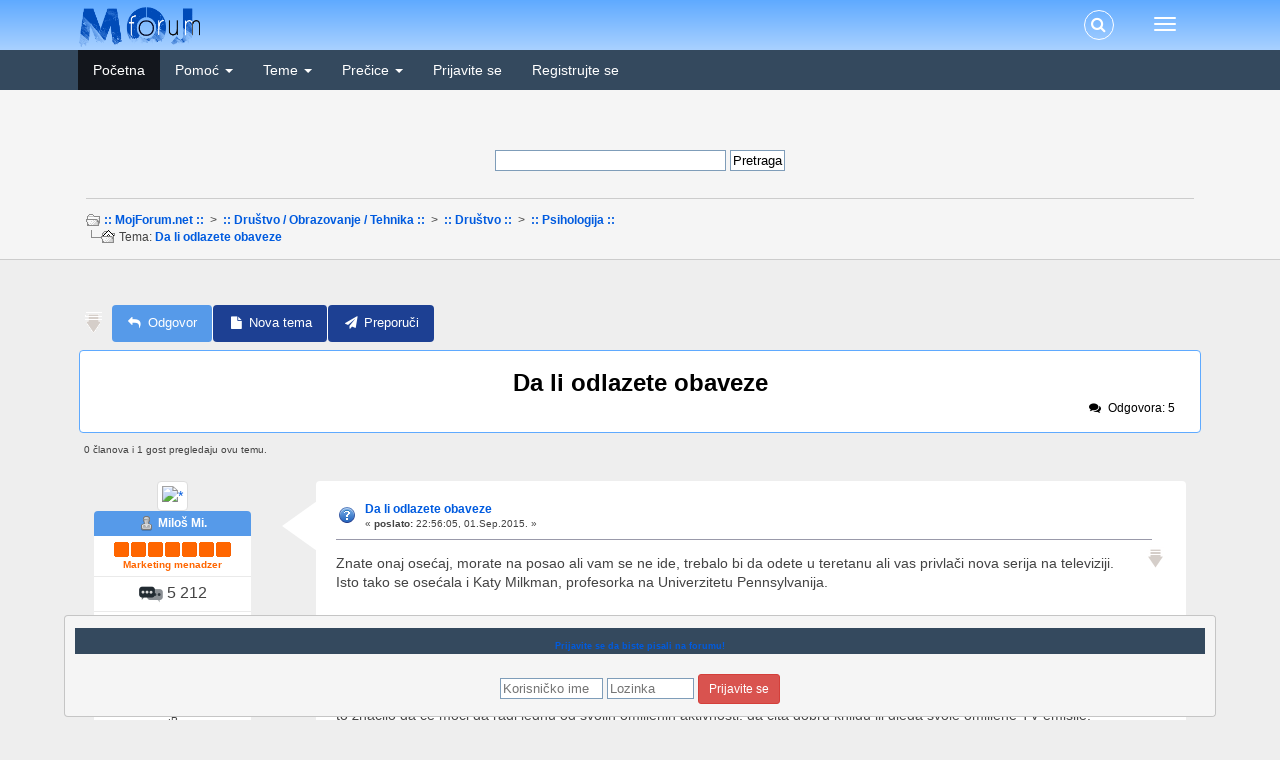

--- FILE ---
content_type: text/html; charset=UTF-8
request_url: https://mojforum.net/index.php?topic=16438.0
body_size: 15444
content:
<!DOCTYPE html>
<html lang="en" xmlns="http://www.w3.org/1999/xhtml">
<head>
	<link rel="stylesheet" type="text/css" href="https://mojforum.net/Themes/Hibryd2015/css/bootstrap.css" />
	<link rel="stylesheet" type="text/css" href="https://mojforum.net/Themes/Hibryd2015/css/font-awesome.css" />
	<link rel="stylesheet" type="text/css" href="https://mojforum.net/Themes/Hibryd2015/css/index.css" />
	<link rel="stylesheet" type="text/css" href="https://mojforum.net/Themes/default/css/webkit.css" />
	<script src="https://ajax.googleapis.com/ajax/libs/jquery/2.1.3/jquery.min.js"></script>
	<script src="https://mojforum.net/Themes/Hibryd2015/scripts/bootstrap.min.js"></script>
	<script>
	$(document).ready(function(){
		$("input[type=button]").attr("class", "btn btn-default btn-sm");
		$(".button_submit").attr("class", "btn btn-danger btn-sm");
		$("#advanced_search input[type='text'], #search_term_input input[type='text']").removeAttr("size"); 
		$(".table_grid").addClass("table table-striped");

		$("#profile_success").removeAttr("id").removeClass("windowbg").addClass("alert alert-success"); 
		$("#profile_error").removeAttr("id").removeClass("windowbg").addClass("alert alert-danger"); 
	});
	</script>	
	<script src="https://mojforum.net/Themes/default/scripts/script.js"></script>
	<script src="https://mojforum.net/Themes/Hibryd2015/scripts/theme.js"></script>
	<script><!-- // --><![CDATA[
		var smf_theme_url = "https://mojforum.net/Themes/Hibryd2015";
		var smf_default_theme_url = "https://mojforum.net/Themes/default";
		var smf_images_url = "https://mojforum.net/Themes/Hibryd2015/images";
		var smf_scripturl = "https://mojforum.net/index.php?PHPSESSID=8o8j8d6219600bgb4o2d776496&amp;";
		var smf_iso_case_folding = false;
		var smf_charset = "UTF-8";
		var ajax_notification_text = "Učitavam...";
		var ajax_notification_cancel_text = "Otkaži";
	// ]]></script>
	
	<style>
	@media (min-width: 768px) 
	{
		.container {
			width: 90%;
		}
	}
	</style>
	<meta name="viewport" content="width=device-width, initial-scale=1" />
	<meta http-equiv="Content-Type" content="text/html; charset=UTF-8" />
	<meta name="distribution" content="global" />
	<meta name="author" content="MojForum.net">
    <meta name="robots" content="index, follow">
	<meta name="description" content="Znate onaj osećaj, morate na posao ali vam se ne ide, trebalo bi da odete u teretanu ali vas privlači nova serija na televiziji. Isto tako se osećala i Katy Milkman, profesorka na Univerzitetu" />
	<meta name="keywords" content="Da,li,odlazete,obaveze,-,::,MojForum.net,::," />
	<meta name="google-site-verification" content="puab0p9Lx4CLYFIL_4Q6DLd7LKKa3gslGFKA0nlh06A" />
	<meta name="msvalidate.01" content="91C386231135774E73C344EB0CF24E54" />
	<meta name="alexaVerifyID" content="MP0r5T0WlC51AQPgDOaCtbICNUE"/> 
	<link rel="alternate" href="https://mojforum.net/index.php?PHPSESSID=8o8j8d6219600bgb4o2d776496&amp;" />
	<link rel="shortcut icon" href="https://mojforum.net/favicon.ico" />
	<title>Da li odlazete obaveze - :: MojForum.net ::</title>
	<link rel="canonical" href="https://mojforum.net/index.php?topic=16438.0" />
	<link rel="help" href="https://mojforum.net/index.php?PHPSESSID=8o8j8d6219600bgb4o2d776496&amp;action=help" />
	<link rel="search" href="https://mojforum.net/index.php?PHPSESSID=8o8j8d6219600bgb4o2d776496&amp;action=search" />
	<link rel="contents" href="https://mojforum.net/index.php?PHPSESSID=8o8j8d6219600bgb4o2d776496&amp;" />
	<link rel="alternate" type="application/rss+xml" title=":: MojForum.net :: - RSS" href="https://mojforum.net/index.php?PHPSESSID=8o8j8d6219600bgb4o2d776496&amp;type=rss;action=.xml" />
	<link rel="prev" href="https://mojforum.net/index.php?PHPSESSID=8o8j8d6219600bgb4o2d776496&amp;topic=16438.0;prev_next=prev" />
	<link rel="next" href="https://mojforum.net/index.php?PHPSESSID=8o8j8d6219600bgb4o2d776496&amp;topic=16438.0;prev_next=next" />
	<link rel="index" href="https://mojforum.net/index.php?PHPSESSID=8o8j8d6219600bgb4o2d776496&amp;board=35.0" />
	<script type="text/javascript" src="https://mojforum.net/Themes/default/scripts/saythanks.js?fin122"></script>
	<link rel="stylesheet" type="text/css" id="editor_css" href="https://mojforum.net/Themes/default/css/editor.css" />
		<script type="text/javascript"><!-- // --><![CDATA[
			var smf_smileys_url = 'https://mojforum.net/Smileys/perfect';
			var oEditorStrings= {
				wont_work: 'Vaš pregledač ne podržava bogato uređivanje teksta.',
				func_disabled: 'Vaš pregledač ne podržava ovu funkciju.',
				prompt_text_email: 'Unesite e-mail adresu.',
				prompt_text_ftp: 'Unesite FTP adresu.',
				prompt_text_url: 'Unesite URL na koji želite da linkujete.',
				prompt_text_img: 'Unesite lokaciju slike',
				prompt_text_desc: 'Unesite tekst koji zelite da bude prikazan.'
			}
		// ]]></script>
		<script type="text/javascript" src="https://mojforum.net/Themes/default/scripts/editor.js?fin20"></script>
	<meta property="og:url" content="https://mojforum.net/index.php?PHPSESSID=8o8j8d6219600bgb4o2d776496&amp;topic=16438" />
	<meta property="og:type"  content="article" />
	<meta property="og:title"  content="Da li odlazete obaveze" />
	<meta property="og:description"  content="Znate onaj osećaj, morate na posao ali vam se ne ide, trebalo bi da odete u teretanu ali vas privlači nova serija na televiziji. Isto tako se osećala i Katy Milkman, profesorka na Univerzitetu Pennsylvanija.“Ja se borim na kraju dugog dana kako bih došla u teretanu, iako znam da bih trebala da" />
	<meta property="og:image"  content="https://i.imgur.com/iUjtiJ5.png" />
	<link rel="canonical" href='https://mojforum.net/index.php?topic=16438.0' />
</head>
<body><div id="hovering_login_bar">

		<span class="clear upperframe"><span></span></span>
		<div class="roundframe"><div class="innerframe">
		<h6 class="catbg hovering_login_bar_header"><span class="left"></span><a href="https://mojforum.net/index.php?PHPSESSID=8o8j8d6219600bgb4o2d776496&amp;action=login">Prijavite se da biste pisali na forumu!</a></h6>
		<br />
					
				<form id="guest_form" action="https://mojforum.net/index.php?PHPSESSID=8o8j8d6219600bgb4o2d776496&amp;action=login2" method="post" accept-charset="UTF-8"  onsubmit="hashLoginPassword(this, '17aa69f229735ca7541200bcc653a35e');">
					<input type="text" name="user" size="11"  placeholder="Korisničko ime" autocomplete="off" class="input_text" />
					<input type="password" name="passwrd" size="9" placeholder="Lozinka" autocomplete="off" class="input_password" />
					<input type="hidden" name="cookielength" value="-1" />

					<input type="submit" value="Prijavite se" class="button_submit" /><br />
					<input type="hidden" name="hash_passwrd" value="" /><input type="hidden" name="fa0bd3401270" value="17aa69f229735ca7541200bcc653a35e" />
				</form>
	</div></div>
	<span class="lowerframe"><span></span></span>
	</div>
<div id="wrapper">
	<nav class="navbar navbar-default navbar-static-top">
		<div class="container">
			<div class="navbar-header">
				<button type="button" class="navbar-toggle collapsed" data-toggle="collapse" data-target="#bs-example-navbar-collapse-1">
					<span class="icon-bar"></span>
					<span class="icon-bar"></span>
					<span class="icon-bar"></span>
				</button>
				<h1><a class="navbar-brand" href="https://mojforum.net/index.php?PHPSESSID=8o8j8d6219600bgb4o2d776496&amp;"><img class="logo" src="https://mojforum.net/Themes/logo.png" alt=":: MojForum.net ::" title=":: MojForum.net ::" /></a>
				</h1></div>		
			<div class="collapse navbar-collapse">
				<button type="button" class="navbar-toggle collapsed collapsemenu" id="upshrink" style="display: none;">
					<span class="icon-bar"></span>
					<span class="icon-bar"></span>
					<span class="icon-bar"></span>
				</button>
				<ul class="nav-notification navbar-right">	
					<li class="search-list">
						<div class="search-input-wrapper">
							<div class="search-input">
								<form action="https://mojforum.net/index.php?PHPSESSID=8o8j8d6219600bgb4o2d776496&amp;action=search2" method="post" accept-charset="UTF-8">
									<input name="search" type="text" class="form-control input-sm inline-block">
									<a href="#" class="input-icon text-normal">
										<i class="fa fa-search"></i>
									</a>
											<input type="hidden" name="topic" value="16438" />
								</form>
							</div>
						</div>
					</li>
				</ul>
			</div>
		</div>
	</nav>
	<div id="menu">
		<div class="collapse navbar-collapse" id="bs-example-navbar-collapse-1">	
			<div class="container">
				<div class="row">
					<ul class="nav navbar-nav">
						<li id="button_home" class="active ">
							<a  href="https://mojforum.net/index.php?PHPSESSID=8o8j8d6219600bgb4o2d776496&amp;">
								Početna
							</a>
						</li>
						<li id="button_help" class="dropdown">
							<a class="dropdown-toggle" href="#">
								Pomoć <span class="caret"></span>
							</a>
							<ul class="dropdown-menu" role="menu">
								<li>
									<a href="https://mojforum.net/index.php?PHPSESSID=8o8j8d6219600bgb4o2d776496&amp;topic=9536.0">
										<span>Česta pitanja</span>
									</a>
								</li>
								<li>
									<a href="https://mojforum.net/index.php?PHPSESSID=8o8j8d6219600bgb4o2d776496&amp;action=tos">
										<span>Pravilnik</span>
									</a>
								</li>
								<li>
									<a href="https://mojforum.net/index.php?PHPSESSID=8o8j8d6219600bgb4o2d776496&amp;action=politika_privatnosti">
										<span>Privatnost</span>
									</a>
								</li>
								<li>
									<a href="https://mojforum.net/index.php?PHPSESSID=8o8j8d6219600bgb4o2d776496&amp;action=post;board=1.0">
										<span class="last">Postavi pitanje</span>
									</a>
								</li>
							</ul>
						</li>
						<li id="button_Sitemap_topics" class="dropdown">
							<a class="dropdown-toggle" href="#">
								Teme <span class="caret"></span>
							</a>
							<ul class="dropdown-menu" role="menu">
								<li>
									<a href="https://mojforum.net/index.php?PHPSESSID=8o8j8d6219600bgb4o2d776496&amp;action=sitemap;sa=topics">
										<span>Teme</span>
									</a>
								</li>
								<li>
									<a href="https://mojforum.net/index.php?PHPSESSID=8o8j8d6219600bgb4o2d776496&amp;action=poruke">
										<span>Najnovije poruke</span>
									</a>
								</li>
								<li>
									<a href="https://mojforum.net/index.php?PHPSESSID=8o8j8d6219600bgb4o2d776496&amp;action=post;board=1.0">
										<span class="last">Počni novu temu</span>
									</a>
								</li>
							</ul>
						</li>
						<li id="button_shortcut" class="dropdown">
							<a class="dropdown-toggle" href="#">
								Prečice <span class="caret"></span>
							</a>
							<ul class="dropdown-menu" role="menu">
								<li>
									<a href="https://mojforum.net/index.php?PHPSESSID=8o8j8d6219600bgb4o2d776496&amp;action=vesti">
										<span>Najnovije vesti</span>
									</a>
								</li>
								<li>
									<a href="https://mojforum.net/index.php?PHPSESSID=8o8j8d6219600bgb4o2d776496&amp;action=vreme_i_kursna_lista">
										<span>Vreme i kursna lista</span>
									</a>
								</li>
								<li>
									<a href="https://mojforum.net/index.php?PHPSESSID=8o8j8d6219600bgb4o2d776496&amp;action=rezultati">
										<span>Uživo rezultati</span>
									</a>
								</li>
								<li>
									<a href="https://mojforum.net/index.php?PHPSESSID=8o8j8d6219600bgb4o2d776496&amp;action=efemeride">
										<span class="last">Efemeride</span>
									</a>
								</li>
							</ul>
						</li>
						<li id="button_login" class="">
							<a  href="https://mojforum.net/index.php?PHPSESSID=8o8j8d6219600bgb4o2d776496&amp;action=login">
								Prijavite se
							</a>
						</li>
						<li id="button_register" class="">
							<a  href="https://mojforum.net/index.php?PHPSESSID=8o8j8d6219600bgb4o2d776496&amp;action=register">
								Registrujte se
							</a>
						</li>
					</ul>
				</div>
			</div>
		</div>
	</div>
		<script><!-- // --><![CDATA[
			var oMainHeaderToggle = new smc_Toggle({
				bToggleEnabled: true,
				bCurrentlyCollapsed: false,
				aSwappableContainers: [
					'menu', 'header'
				],
				aSwapImages: [
					{
						sId: 'upshrink',
						srcExpanded: '',
						srcCollapsed: '',
					}
				],
				oThemeOptions: {
					bUseThemeSettings: false,
					sOptionName: 'collapse_header',
					sSessionVar: 'fa0bd3401270',
					sSessionId: '17aa69f229735ca7541200bcc653a35e'
				},
				oCookieOptions: {
					bUseCookie: true,
					sCookieName: 'upshrink'
				}
			});
		// ]]></script>	
	<header id="header">
		<div class="container"><br/>
<div id="fb-root"></div>		
<script>(function(d, s, id) {
  var js, fjs = d.getElementsByTagName(s)[0];
  if (d.getElementById(id)) return;
  js = d.createElement(s); js.id = id;
  js.src = 'https://connect.facebook.net/en_US/sdk.js#xfbml=1&version=v2.12';
  fjs.parentNode.insertBefore(js, fjs);
}(document, 'script', 'facebook-jssdk'));</script>
<div class="fb-like" data-href="https://www.facebook.com/ZvanicnaStranica.MojForum.net" data-width="320" data-layout="button_count" data-action="like" data-size="large" data-show-faces="false" data-share="true"></div>
<br/><br/><div class="cse-branding-bottom" style="background-color:#F5F5F5;color:#000000;text-align:center;">
  <div class="cse-branding-form">
    <form action="https://www.google.com" id="cse-search-box" target="_blank">
      <div>
        <input type="hidden" name="cx" value="partner-pub-7457854714385955:xgym4px4bkd" />
        <input type="hidden" name="ie" value="ISO-8859-2" />
        <input type="text" name="q" size="27" />
        <input type="submit" name="sa" value="Pretraga" />
      </div>
    </form>
  </div>

</div><br />

	<div class="navigate_section">
	<ul><li><img src="https://mojforum.net/Themes/default/images/nav_inline_start.gif" alt="linktree" class="midimage" />&nbsp;<b><a href="https://mojforum.net/index.php?PHPSESSID=8o8j8d6219600bgb4o2d776496&amp;" class="two">:: MojForum.net ::</a></b> &nbsp;&gt;&nbsp; <b><a href="https://mojforum.net/index.php?PHPSESSID=8o8j8d6219600bgb4o2d776496&amp;#c14" class="two">:: Društvo / Obrazovanje / Tehnika ::</a></b> &nbsp;&gt;&nbsp; <b><a href="https://mojforum.net/index.php?PHPSESSID=8o8j8d6219600bgb4o2d776496&amp;board=108.0" class="two">:: Društvo ::</a></b> &nbsp;&gt;&nbsp; <b><a href="https://mojforum.net/index.php?PHPSESSID=8o8j8d6219600bgb4o2d776496&amp;board=35.0" class="two">:: Psihologija ::</a></b><br /><img src="https://mojforum.net/Themes/default/images/nav_inline_end.gif" alt="linktree" class="midimage" border="0" />&nbsp;Tema: <b><a href="https://mojforum.net/index.php?PHPSESSID=8o8j8d6219600bgb4o2d776496&amp;topic=16438.0" class="two">Da li odlazete obaveze</a></b>
	</li></ul>
	</div>
		</div>
	</header>
	<div class="container"><div id="content_section">
		<div id="main_content_section"><div style="text-align:center"><script async src="//pagead2.googlesyndication.com/pagead/js/adsbygoogle.js"></script>
<!-- 728x15, poruke - направљена 2.6.09. -->
<ins class="adsbygoogle ad728"
     data-ad-client="ca-pub-7457854714385955"
     data-ad-slot="4075742314"></ins>
<script>
(adsbygoogle = window.adsbygoogle || []).push({});
</script><script async src="//pagead2.googlesyndication.com/pagead/js/adsbygoogle.js"></script><!-- Ad li8nks poruke 200x90, направљена 2.6.09. -->
<ins class="adsbygoogle ad200"
     data-ad-client="ca-pub-7457854714385955"
     data-ad-slot="3550108308"></ins>
<script>
(adsbygoogle = window.adsbygoogle || []).push({});
</script></div>
			<a id="top"></a>
			<a id="msg160611"></a>
			<div class="pagesection">
			<div class="pagelinks floatleft"><a href="#lastPost"><img src="https://mojforum.net/Themes/Hibryd2015/images/last_post.gif" title="Idi na dno strane"></a>&nbsp;&nbsp;</div>
				<div class="nextlinks"></div>
		<div class="buttonlist floatleft">
			<ul class="nav nav-pills">
				<li><a class="button_strip_reply active" href="https://mojforum.net/index.php?PHPSESSID=8o8j8d6219600bgb4o2d776496&amp;action=post;topic=16438.0;last_msg=161455"><i class="fa fa-reply fa-fw"></i><span>Odgovor</span></a></li>
				<li><a class="button_strip_new_topic" href="https://mojforum.net/index.php?PHPSESSID=8o8j8d6219600bgb4o2d776496&amp;action=post;board=35.0"><i class="fa fa-new_topic fa-fw"></i><span>Nova tema</span></a></li>
				<li><a class="button_strip_send" href="https://mojforum.net/index.php?PHPSESSID=8o8j8d6219600bgb4o2d776496&amp;action=emailuser;sa=sendtopic;topic=16438.0"><i class="fa fa-send fa-fw"></i><span class="last">Preporuči</span></a></li>
			</ul>
		</div>
				
			</div>
			<div id="forumposts">
				<div class="display-info alert alert-redsy">
					<h1><center>
						Da li odlazete obaveze
					</center></h1>
					<ul class="reset"> 
						<li class="h4"><i class="fa fa-comments fa-fw"></i>Odgovora: 5 </li>
					</ul>
				</div><!-- Smart Pagination -->   
				<p id="whoisviewing" class="smalltext">0 članova i 1 gost pregledaju ovu temu.
				</p>
				<form action="https://mojforum.net/index.php?PHPSESSID=8o8j8d6219600bgb4o2d776496&amp;action=quickmod2;topic=16438.0" method="post" accept-charset="UTF-8" name="quickModForm" id="quickModForm" style="margin: 0;" onsubmit="return oQuickModify.bInEditMode ? oQuickModify.modifySave('17aa69f229735ca7541200bcc653a35e', 'fa0bd3401270') : false">
				<div class="body_message">
					<div class="post_wrapper">
						<div class="poster col-md-2">
							<a href="https://mojforum.net/index.php?PHPSESSID=8o8j8d6219600bgb4o2d776496&amp;action=profile;u=8730">
								<img src="https://mojforum.net/index.php?PHPSESSID=8o8j8d6219600bgb4o2d776496&amp;action=dlattach;attach=4466;type=avatar" class="img-thumbnail img-thumbnail" alt="*" />
							</a>
							<h4>
								<img src="https://mojforum.net/Themes/Hibryd2015/images/useroff.gif" alt="Van mreže" />
								<a href="https://mojforum.net/index.php?PHPSESSID=8o8j8d6219600bgb4o2d776496&amp;action=profile;u=8730" title="Pogledaj profil Miloš Mi.">Miloš Mi.</a>
							</h4>
							<ul class="reset smalltext" id="msg_160611_extra_info">
								<li class="stars"><img src="https://mojforum.net/Themes/Hibryd2015/images/mm.gif" alt="*" /><img src="https://mojforum.net/Themes/Hibryd2015/images/mm.gif" alt="*" /><img src="https://mojforum.net/Themes/Hibryd2015/images/mm.gif" alt="*" /><img src="https://mojforum.net/Themes/Hibryd2015/images/mm.gif" alt="*" /><img src="https://mojforum.net/Themes/Hibryd2015/images/mm.gif" alt="*" /><img src="https://mojforum.net/Themes/Hibryd2015/images/mm.gif" alt="*" /><img src="https://mojforum.net/Themes/Hibryd2015/images/mm.gif" alt="*" /><br />
								<span style="color:#FF6600;"><b>Marketing menadzer</b></span></li>
								<li class="postcount"><img src="https://mojforum.net/Themes/Hibryd2015/images/postcount.png" /> 5 212</li>
								<li class="thankscount"><b>Zahvaljeno</b>: 41 puta</li>
								<li class="karma"><img src="https://mojforum.net/Themes/Hibryd2015/images/karma.png" />  193</li>
								<li class="gender">Pol: <img class="gender" src="https://mojforum.net/Themes/Hibryd2015/images/Male.gif" alt="Muško" /></li>
								<li class="blurb">Nije bitna masa nego izdržljivost :P</li>
								<li class="im_icons">
								<ul>	
										<li><a href="https://www.facebook.com/zvanicnastranica.mojforum.net"><img src="https://mojforum.net/Themes/Hibryd2015/images/facebook.gif" alt="Facebook" /></a></li>
										<li><a href="http://www.twitter.com/mojforum_net"><img src="https://mojforum.net/Themes/Hibryd2015/images/twitter.png" alt="Twitter" /></a></li>
										<li><a href="https://plus.google.com/102018716244221216606"><img src="https://mojforum.net/Themes/Hibryd2015/images/google+.png" alt="Google+" /></a></li>
									<ul>
								</li>
								<li class="profile">
									<ul class="im_icons">
									</ul>
								<ul>
							</ul>
						</div>
						<div class="col-md-10">
							<div class="body_content"> 
								<span class="arrow-left"></span>
								<div class="postarea">
										</ul>
										<div class="keyinfo">
											<div class="messageicon">
												<img src="https://mojforum.net/Themes/Hibryd2015/images/post/question.gif" alt="" />
											</div>
											<h5 id="subject_160611">
												<a href="https://mojforum.net/index.php?PHPSESSID=8o8j8d6219600bgb4o2d776496&amp;topic=16438.msg160611#msg160611" rel="nofollow">Da li odlazete obaveze</a>
											</h5>
											<div class="smalltext">&#171; <strong> poslato:</strong> 22:56:05,  01.Sep.2015.   &#187;</div>
											<div id="msg_160611_quick_mod"></div>
										</div>
									<div class="post"><div class="pagelinks floatright"><a href="#lastPost"><img src="https://mojforum.net/Themes/Hibryd2015/images/last_post.gif" title="Idi na dno strane"></a></div>
										<div class="inner" id="msg_160611">Znate onaj osećaj, morate na posao ali vam se ne ide, trebalo bi da odete u teretanu ali vas privlači nova serija na televiziji. Isto tako se osećala i Katy Milkman, profesorka na Univerzitetu Pennsylvanija.<br /><br />“Ja se borim na kraju dugog dana kako bih došla u teretanu, iako znam da bih trebala da idem. I na kraju dugog dana, borim se takođe sa željom da gledam moje omiljene TV serije, umesto da obavim posao. I tako sam zapravo shvatila da se ta dva iskušenja, te dve borbe s kojima se suočavam, mogu kombinovati kako bih rešila oba problema”, kaže Katy Milkman.<br /><br />Njena strategija pokazala se efikasnom. Ne samo da je češće počela da ide u teretanu, već se radovala što ide da vežba jer je to značilo da će moći da radi jednu od svojih omiljenih aktivnosti, da čita dobru knjigu ili gleda svoje omiljene TV emisije.<br /><br />Ovu svoju ideju spajanja zadovoljstva i potrebe profesorka je nazvala “objedinjavanje iskušenja”. Radi se o tome da bi trebalo da povežete ponašanja koja predstavljaju iskušenje s ponašanjem za koje smatrate da je ispravno i da će vam dugoročno koristiti, ali takvo ponašanje često zanemarujete.<br /><br />Evo i jednostavne vežbe koju možete koristiti za sopstvenu strategiju objedinjavanja iskušenja.<br /><br />Najpre napravite popis s dva reda:<br /><br />1. U prvoj koloni napišite svoja zadovoljstva kojih se teško odričete ​​i iskušenja koja su pred vama.<br /><br />2. U drugoj koloni napišite zadatke i kako bi se trebali ponašati, ali to često odlažete.<br /><br />Napišite što više načina ponašanja. Zatim, pregledajte popis i proverite možete li povezati jednu od vaših instant “želja” koje vas dovode do uživanja s ponašanjem<br />za koje smatrate da je ispravno i dugoročno dobro za vas.<br /><br />Evo nekoliko uobičajenih primjera:<br /><br />Audio knjige ili svoje omiljene emisije možete slušati dok vežbate.<br /><br />Gledate svoje omiljene emisije samo kada peglate ili obavljate druge kućne<br />poslove.<br /><br />Jedite u omiljenom restoranu prilikom vođenja mesečnog sastanka s kolegama.<br /><br />Objedinjavanje iskušenja nudi jednostavan način kako da ostvarite neke zadatke koji su uvek važni, ali ih ne smatramo hitnim. Dugoročno ako budete izvršavali zadatke koji su važni, ali ne i urgentni kao što je redovna fizička aktivnost, lakše ćete steći navike koje će za vas dugoročno biti dobre, a nećete se morati odreći navika koje vas bacaju u iskušenje<br /><br /><a href="http://www.dominomagazin.com/article/31959" class="bbc_link" target="_blank">http://www.dominomagazin.com/article/31959</a></div>
									</div>
								</div>
								<div class="moderatorbar">
									<div class="smalltext modified" id="modified_160611">
									</div>
									<div class="smalltext reportlinks">
									</div>
							<br />
							<div style="margin-left:auto;margin-right:auto;text-align:center;padding-left:12px">
								<iframe src="https://www.facebook.com/plugins/like.php?href=https://mojforum.net/index.php?topic=16438&amp;send=false&amp;layout=button_count&amp;width=100&amp;show_faces=false&amp;action=like&amp;colorscheme=light&amp;font&amp;height=20" scrolling="no" frameborder="0" style="border:none; overflow:hidden; width:100px; height:20px;" allowTransparency="true"></iframe>
								<a href="https://twitter.com/share" class="twitter-share-button" data-url="https://mojforum.net/index.php?PHPSESSID=8o8j8d6219600bgb4o2d776496&amp;topic=16438" data-counturl="https://mojforum.net/index.php?PHPSESSID=8o8j8d6219600bgb4o2d776496&amp;topic=16438"></a><script type="text/javascript">!function(d,s,id){var js,fjs=d.getElementsByTagName(s)[0];if(!d.getElementById(id)){js=d.createElement(s);js.id=id;js.src="https://platform.twitter.com/widgets.js";fjs.parentNode.insertBefore(js,fjs);}}(document,"script","twitter-wjs");</script>
								<div class="g-plusone" data-size="medium"></div><script type="text/javascript">(function() {var po = document.createElement("script"); po.type = "text/javascript"; po.async = true;po.src = "https://apis.google.com/js/plusone.js";var s = document.getElementsByTagName("script")[0]; s.parentNode.insertBefore(po, s);})();</script>
							</div>
							<br />
									<div class="signature" id="msg_160611_signature">Strah me čini jačim i boljim.</div><span id="thank_you_placeholder_160611" class="thank_you_hidden">&nbsp;</span>
								</div>
							</div>
						</div>
					</div>
				</div>
				<hr  />
				<div class="windowbg">
					<span class="topslice"><span></span></span>
	
					<div align="center"><div style="padding-top:0px;text-align:center;background-color:#EEEEEE"><script async src="//pagead2.googlesyndication.com/pagead/js/adsbygoogle.js"></script>
<!-- nova responsive -->
<ins class="adsbygoogle"
     style="display:block"
     data-ad-client="ca-pub-7457854714385955"
     data-ad-slot="2244661451"
     data-ad-format="auto"></ins>
<script>
(adsbygoogle = window.adsbygoogle || []).push({});
</script></div></div>
	
					<span class="botslice"><span></span></span>
				</div>
				<hr class="post_separator" />
			
				<a id="msg160618"></a>
				<div class="body_message">
					<div class="post_wrapper">
						<div class="poster col-md-2">
							<a href="https://mojforum.net/index.php?PHPSESSID=8o8j8d6219600bgb4o2d776496&amp;action=profile;u=10941">
								<img src="https://mojforum.net/index.php?PHPSESSID=8o8j8d6219600bgb4o2d776496&amp;action=dlattach;attach=4490;type=avatar" class="img-thumbnail img-thumbnail" alt="*" />
							</a>
							<h4>
								<img src="https://mojforum.net/Themes/Hibryd2015/images/useroff.gif" alt="Van mreže" />
								<a href="https://mojforum.net/index.php?PHPSESSID=8o8j8d6219600bgb4o2d776496&amp;action=profile;u=10941" title="Pogledaj profil toto moto">toto moto</a>
							</h4>
							<ul class="reset smalltext" id="msg_160618_extra_info">
								<li class="stars"><img src="https://mojforum.net/Themes/Hibryd2015/images/star.gif" alt="*" /><br />
								</li>
								<li class="postcount"><img src="https://mojforum.net/Themes/Hibryd2015/images/postcount.png" /> 82</li>
								<li class="karma"><img src="https://mojforum.net/Themes/Hibryd2015/images/karma.png" />  2</li>
								<li class="gender">Pol: <img class="gender" src="https://mojforum.net/Themes/Hibryd2015/images/Male.gif" alt="Muško" /></li>
								<li class="profile">
									<ul class="im_icons">
									</ul>
								<ul>
							</ul>
						</div>
						<div class="col-md-10">
							<div class="body_content"> 
								<span class="arrow-left"></span>
								<div class="postarea">
										</ul>
										<div class="keyinfo">
											<div class="messageicon">
												<img src="https://mojforum.net/Themes/Hibryd2015/images/post/xx.gif" alt="" />
											</div>
											<h5 id="subject_160618">
												<a href="https://mojforum.net/index.php?PHPSESSID=8o8j8d6219600bgb4o2d776496&amp;topic=16438.msg160618#msg160618" rel="nofollow">Odg: Da li odlazete obaveze</a>
											</h5>
											<div class="smalltext">&#171; <strong>Odgovor #1 poslato:</strong> 19:46:35,  04.Sep.2015.   &#187;</div>
											<div id="msg_160618_quick_mod"></div>
										</div>
									<div class="post"><div class="pagelinks floatright"><a href="#lastPost"><img src="https://mojforum.net/Themes/Hibryd2015/images/last_post.gif" title="Idi na dno strane"></a></div>
										<div class="inner" id="msg_160618">Desi se</div>
									</div>
								</div>
								<div class="moderatorbar">
									<div class="smalltext modified" id="modified_160618">
									</div>
									<div class="smalltext reportlinks">
									</div><span id="thank_you_placeholder_160618" class="thank_you_hidden">&nbsp;</span>
								</div>
							</div>
						</div>
					</div>
				</div>
				<hr  />
				<a id="msg161424"></a>
				<div class="body_message">
					<div class="post_wrapper">
						<div class="poster col-md-2">
							<a href="https://mojforum.net/index.php?PHPSESSID=8o8j8d6219600bgb4o2d776496&amp;action=profile;u=11110">
								<img src="https://mojforum.net/index.php?PHPSESSID=8o8j8d6219600bgb4o2d776496&amp;action=dlattach;attach=4465;type=avatar" class="img-thumbnail img-thumbnail" alt="*" />
							</a>
							<h4>
								<img src="https://mojforum.net/Themes/Hibryd2015/images/useroff.gif" alt="Van mreže" />
								<a href="https://mojforum.net/index.php?PHPSESSID=8o8j8d6219600bgb4o2d776496&amp;action=profile;u=11110" title="Pogledaj profil Presrećna">Presrećna</a>
							</h4>
							<ul class="reset smalltext" id="msg_161424_extra_info">
								<li class="stars"><img src="https://mojforum.net/Themes/Hibryd2015/images/star.gif" alt="*" /><img src="https://mojforum.net/Themes/Hibryd2015/images/star.gif" alt="*" /><br />
								</li>
								<li class="postcount"><img src="https://mojforum.net/Themes/Hibryd2015/images/postcount.png" /> 100</li>
								<li class="karma"><img src="https://mojforum.net/Themes/Hibryd2015/images/karma.png" />  3</li>
								<li class="gender">Pol: <img class="gender" src="https://mojforum.net/Themes/Hibryd2015/images/Female.gif" alt="Žensko" /></li>
								<li class="profile">
									<ul class="im_icons">
									</ul>
								<ul>
							</ul>
						</div>
						<div class="col-md-10">
							<div class="body_content"> 
								<span class="arrow-left"></span>
								<div class="postarea">
										</ul>
										<div class="keyinfo">
											<div class="messageicon">
												<img src="https://mojforum.net/Themes/Hibryd2015/images/post/xx.gif" alt="" />
											</div>
											<h5 id="subject_161424">
												<a href="https://mojforum.net/index.php?PHPSESSID=8o8j8d6219600bgb4o2d776496&amp;topic=16438.msg161424#msg161424" rel="nofollow">Odg: Da li odlazete obaveze</a>
											</h5>
											<div class="smalltext">&#171; <strong>Odgovor #2 poslato:</strong> 13:47:15,  06.Dec.2015.   &#187;</div>
											<div id="msg_161424_quick_mod"></div>
										</div>
									<div class="post"><div class="pagelinks floatright"><a href="#lastPost"><img src="https://mojforum.net/Themes/Hibryd2015/images/last_post.gif" title="Idi na dno strane"></a></div>
										<div class="inner" id="msg_161424">Nekad zaista znam da odlazem obaveze a nekad ne. Recimo odlazak kod lekara znam da odlazem i po nekoliko meseci.</div>
									</div>
								</div>
								<div class="moderatorbar">
									<div class="smalltext modified" id="modified_161424">
									</div>
									<div class="smalltext reportlinks">
									</div><span id="thank_you_placeholder_161424" class="thank_you_hidden">&nbsp;</span>
								</div>
							</div>
						</div>
					</div>
				</div>
				<hr  />
				<a id="msg161432"></a>
				<div class="body_message">
					<div class="post_wrapper">
						<div class="poster col-md-2">
							<a href="https://mojforum.net/index.php?PHPSESSID=8o8j8d6219600bgb4o2d776496&amp;action=profile;u=8730">
								<img src="https://mojforum.net/index.php?PHPSESSID=8o8j8d6219600bgb4o2d776496&amp;action=dlattach;attach=4466;type=avatar" class="img-thumbnail img-thumbnail" alt="*" />
							</a>
							<h4>
								<img src="https://mojforum.net/Themes/Hibryd2015/images/useroff.gif" alt="Van mreže" />
								<a href="https://mojforum.net/index.php?PHPSESSID=8o8j8d6219600bgb4o2d776496&amp;action=profile;u=8730" title="Pogledaj profil Miloš Mi.">Miloš Mi.</a>
							</h4>
							<ul class="reset smalltext" id="msg_161432_extra_info">
								<li class="stars"><img src="https://mojforum.net/Themes/Hibryd2015/images/mm.gif" alt="*" /><img src="https://mojforum.net/Themes/Hibryd2015/images/mm.gif" alt="*" /><img src="https://mojforum.net/Themes/Hibryd2015/images/mm.gif" alt="*" /><img src="https://mojforum.net/Themes/Hibryd2015/images/mm.gif" alt="*" /><img src="https://mojforum.net/Themes/Hibryd2015/images/mm.gif" alt="*" /><img src="https://mojforum.net/Themes/Hibryd2015/images/mm.gif" alt="*" /><img src="https://mojforum.net/Themes/Hibryd2015/images/mm.gif" alt="*" /><br />
								<span style="color:#FF6600;"><b>Marketing menadzer</b></span></li>
								<li class="postcount"><img src="https://mojforum.net/Themes/Hibryd2015/images/postcount.png" /> 5 212</li>
								<li class="thankscount"><b>Zahvaljeno</b>: 41 puta</li>
								<li class="karma"><img src="https://mojforum.net/Themes/Hibryd2015/images/karma.png" />  193</li>
								<li class="gender">Pol: <img class="gender" src="https://mojforum.net/Themes/Hibryd2015/images/Male.gif" alt="Muško" /></li>
								<li class="blurb">Nije bitna masa nego izdržljivost :P</li>
								<li class="im_icons">
								<ul>	
										<li><a href="https://www.facebook.com/zvanicnastranica.mojforum.net"><img src="https://mojforum.net/Themes/Hibryd2015/images/facebook.gif" alt="Facebook" /></a></li>
										<li><a href="http://www.twitter.com/mojforum_net"><img src="https://mojforum.net/Themes/Hibryd2015/images/twitter.png" alt="Twitter" /></a></li>
										<li><a href="https://plus.google.com/102018716244221216606"><img src="https://mojforum.net/Themes/Hibryd2015/images/google+.png" alt="Google+" /></a></li>
									<ul>
								</li>
								<li class="profile">
									<ul class="im_icons">
									</ul>
								<ul>
							</ul>
						</div>
						<div class="col-md-10">
							<div class="body_content"> 
								<span class="arrow-left"></span>
								<div class="postarea">
										</ul>
										<div class="keyinfo">
											<div class="messageicon">
												<img src="https://mojforum.net/Themes/Hibryd2015/images/post/xx.gif" alt="" />
											</div>
											<h5 id="subject_161432">
												<a href="https://mojforum.net/index.php?PHPSESSID=8o8j8d6219600bgb4o2d776496&amp;topic=16438.msg161432#msg161432" rel="nofollow">Odg: Da li odlazete obaveze</a>
											</h5>
											<div class="smalltext">&#171; <strong>Odgovor #3 poslato:</strong> 02:38:43,  07.Dec.2015.   &#187;</div>
											<div id="msg_161432_quick_mod"></div>
										</div>
									<div class="post"><div class="pagelinks floatright"><a href="#lastPost"><img src="https://mojforum.net/Themes/Hibryd2015/images/last_post.gif" title="Idi na dno strane"></a></div>
										<div class="inner" id="msg_161432">Ako je posao u pitanju i da hocu da odlozim ne mogu <img src="https://mojforum.net/Smileys/perfect/grin.gif" alt=";D" title="Grin" class="smiley" /></div>
									</div>
								</div>
								<div class="moderatorbar">
									<div class="smalltext modified" id="modified_161432">
									</div>
									<div class="smalltext reportlinks">
									</div>
									<div class="signature" id="msg_161432_signature">Strah me čini jačim i boljim.</div><span id="thank_you_placeholder_161432" class="thank_you_hidden">&nbsp;</span>
								</div>
							</div>
						</div>
					</div>
				</div>
				<hr  />
				<a id="msg161438"></a>
				<div class="body_message">
					<div class="post_wrapper">
						<div class="poster col-md-2">
							<a href="https://mojforum.net/index.php?PHPSESSID=8o8j8d6219600bgb4o2d776496&amp;action=profile;u=10110">
								<img src="https://mojforum.net/index.php?PHPSESSID=8o8j8d6219600bgb4o2d776496&amp;action=dlattach;attach=4431;type=avatar" class="img-thumbnail img-thumbnail" alt="*" />
							</a>
							<h4>
								<img src="https://mojforum.net/Themes/Hibryd2015/images/useroff.gif" alt="Van mreže" />
								<a href="https://mojforum.net/index.php?PHPSESSID=8o8j8d6219600bgb4o2d776496&amp;action=profile;u=10110" title="Pogledaj profil dvostruka djevica">dvostruka djevica</a>
							</h4>
							<ul class="reset smalltext" id="msg_161438_extra_info">
								<li class="stars"><img src="https://mojforum.net/Themes/Hibryd2015/images/star.gif" alt="*" /><img src="https://mojforum.net/Themes/Hibryd2015/images/star.gif" alt="*" /><img src="https://mojforum.net/Themes/Hibryd2015/images/star.gif" alt="*" /><br />
								</li>
								<li class="postcount"><img src="https://mojforum.net/Themes/Hibryd2015/images/postcount.png" /> 848</li>
								<li class="karma"><img src="https://mojforum.net/Themes/Hibryd2015/images/karma.png" />  44</li>
								<li class="gender">Pol: <img class="gender" src="https://mojforum.net/Themes/Hibryd2015/images/Female.gif" alt="Žensko" /></li>
								<li class="blurb">I reč je dodir.. ako znaš..</li>
								<li class="profile">
									<ul class="im_icons">
									</ul>
								<ul>
							</ul>
						</div>
						<div class="col-md-10">
							<div class="body_content"> 
								<span class="arrow-left"></span>
								<div class="postarea">
										</ul>
										<div class="keyinfo">
											<div class="messageicon">
												<img src="https://mojforum.net/Themes/Hibryd2015/images/post/xx.gif" alt="" />
											</div>
											<h5 id="subject_161438">
												<a href="https://mojforum.net/index.php?PHPSESSID=8o8j8d6219600bgb4o2d776496&amp;topic=16438.msg161438#msg161438" rel="nofollow">Odg: Da li odlazete obaveze</a>
											</h5>
											<div class="smalltext">&#171; <strong>Odgovor #4 poslato:</strong> 10:07:51,  07.Dec.2015.   &#187;</div>
											<div id="msg_161438_quick_mod"></div>
										</div>
									<div class="post"><div class="pagelinks floatright"><a href="#lastPost"><img src="https://mojforum.net/Themes/Hibryd2015/images/last_post.gif" title="Idi na dno strane"></a></div>
										<div class="inner" id="msg_161438">Ponekad.. Ali na posao moram&nbsp; <img src="https://mojforum.net/Smileys/perfect/grin.gif" alt=";D" title="Grin" class="smiley" /></div>
									</div>
								</div>
								<div class="moderatorbar">
									<div class="smalltext modified" id="modified_161438">
									</div>
									<div class="smalltext reportlinks">
									</div><span id="thank_you_placeholder_161438" class="thank_you_hidden">&nbsp;</span>
								</div>
							</div>
						</div>
					</div>
				</div>
				<hr  />
				<a id="msg161455"></a>
				<div class="body_message">
					<div class="post_wrapper">
						<div class="poster col-md-2">
							<a href="https://mojforum.net/index.php?PHPSESSID=8o8j8d6219600bgb4o2d776496&amp;action=profile;u=380">
								<img src="https://mojforum.net/index.php?PHPSESSID=8o8j8d6219600bgb4o2d776496&amp;action=dlattach;attach=4335;type=avatar" class="img-thumbnail img-thumbnail" alt="*" />
							</a>
							<h4>
								<img src="https://mojforum.net/Themes/Hibryd2015/images/useroff.gif" alt="Van mreže" />
								<a href="https://mojforum.net/index.php?PHPSESSID=8o8j8d6219600bgb4o2d776496&amp;action=profile;u=380" title="Pogledaj profil nevenica">nevenica</a>
							</h4>
							<ul class="reset smalltext" id="msg_161455_extra_info">
								<li class="stars"><img src="https://mojforum.net/Themes/Hibryd2015/images/star.gif" alt="*" /><img src="https://mojforum.net/Themes/Hibryd2015/images/star.gif" alt="*" /><img src="https://mojforum.net/Themes/Hibryd2015/images/star.gif" alt="*" /><br />
								</li>
								<li class="postcount"><img src="https://mojforum.net/Themes/Hibryd2015/images/postcount.png" /> 1 862</li>
								<li class="thankscount"><b>Zahvaljeno</b>: 2 puta</li>
								<li class="karma"><img src="https://mojforum.net/Themes/Hibryd2015/images/karma.png" />  39</li>
								<li class="gender">Pol: <img class="gender" src="https://mojforum.net/Themes/Hibryd2015/images/Female.gif" alt="Žensko" /></li>
								<li class="profile">
									<ul class="im_icons">
									</ul>
								<ul>
							</ul>
						</div>
						<div class="col-md-10">
							<div class="body_content"> 
								<span class="arrow-left"></span>
								<div class="postarea">
										</ul>
										<div class="keyinfo">
											<div class="messageicon">
												<img src="https://mojforum.net/Themes/Hibryd2015/images/post/xx.gif" alt="" />
											</div>
											<h5 id="subject_161455">
												<a href="https://mojforum.net/index.php?PHPSESSID=8o8j8d6219600bgb4o2d776496&amp;topic=16438.msg161455#msg161455" rel="nofollow">Odg: Da li odlazete obaveze</a>
											</h5>
											<div class="smalltext">&#171; <strong>Odgovor #5 poslato:</strong> 14:01:10,  10.Dec.2015.   &#187;</div>
											<div id="msg_161455_quick_mod"></div>
										</div>
									<div class="post"><div class="pagelinks floatright"><a href="#lastPost"><img src="https://mojforum.net/Themes/Hibryd2015/images/last_post.gif" title="Idi na dno strane"></a></div>
										<div class="inner" id="msg_161455">Onako <img src="https://mojforum.net/Smileys/perfect/cheesy.gif" alt="&#58;D" title="smesak" class="smiley" /></div>
									</div>
								</div>
								<div class="moderatorbar">
									<div class="smalltext modified" id="modified_161455">
									</div>
									<div class="smalltext reportlinks">
									</div>
									<div class="signature" id="msg_161455_signature">Pristojna žena je ona dama koja zna šta ne sme znati, iako zna...</div><span id="thank_you_placeholder_161455" class="thank_you_hidden">&nbsp;</span>
								</div>
							</div>
						</div>
					</div>
				</div>
				<hr  />
				<div class="windowbg">
					<span class="topslice"><span></span></span>
	
					<div align="center"><script async src="//pagead2.googlesyndication.com/pagead/js/adsbygoogle.js"></script>
<!-- 728x15, poruke - направљена 2.6.09. -->
<ins class="adsbygoogle ad728"
     data-ad-client="ca-pub-7457854714385955"
     data-ad-slot="2244661451"></ins>
<script>
(adsbygoogle = window.adsbygoogle || []).push({});
</script><script async src="//pagead2.googlesyndication.com/pagead/js/adsbygoogle.js"></script><!-- Ad li8nks poruke 200x90, направљена 2.6.09. -->
<ins class="adsbygoogle ad200"
     data-ad-client="ca-pub-7457854714385955"
     data-ad-slot="3550108308"></ins>
<script>
(adsbygoogle = window.adsbygoogle || []).push({});
</script></div>
	
					<span class="botslice"><span></span></span>
				</div>
				<hr class="post_separator" />
			
				</form>
			</div>
			<a id="lastPost"></a>
				<div class="pagesection">
					<div class="pagelinks floatleft"><a href="#top"><img src="https://mojforum.net/Themes/Hibryd2015/images/top_post.gif" title="Idi na vrh strane"></a>&nbsp;&nbsp;</div>
				<div class="nextlinks_bottom"></div>
		<div class="buttonlist floatleft">
			<ul class="nav nav-pills">
				<li><a class="button_strip_reply active" href="https://mojforum.net/index.php?PHPSESSID=8o8j8d6219600bgb4o2d776496&amp;action=post;topic=16438.0;last_msg=161455"><i class="fa fa-reply fa-fw"></i><span>Odgovor</span></a></li>
				<li><a class="button_strip_new_topic" href="https://mojforum.net/index.php?PHPSESSID=8o8j8d6219600bgb4o2d776496&amp;action=post;board=35.0"><i class="fa fa-new_topic fa-fw"></i><span>Nova tema</span></a></li>
				<li><a class="button_strip_send" href="https://mojforum.net/index.php?PHPSESSID=8o8j8d6219600bgb4o2d776496&amp;action=emailuser;sa=sendtopic;topic=16438.0"><i class="fa fa-send fa-fw"></i><span class="last">Preporuči</span></a></li>
			</ul>
		</div>
</div><br /><!-- Smart Pagination -->   
				<br /><br />
			
	<div class="navigate_section">
	<ul><li><img src="https://mojforum.net/Themes/default/images/nav_inline_start.gif" alt="linktree" class="midimage" />&nbsp;<b><a href="https://mojforum.net/index.php?PHPSESSID=8o8j8d6219600bgb4o2d776496&amp;" class="two">:: MojForum.net ::</a></b> &nbsp;&gt;&nbsp; <b><a href="https://mojforum.net/index.php?PHPSESSID=8o8j8d6219600bgb4o2d776496&amp;#c14" class="two">:: Društvo / Obrazovanje / Tehnika ::</a></b> &nbsp;&gt;&nbsp; <b><a href="https://mojforum.net/index.php?PHPSESSID=8o8j8d6219600bgb4o2d776496&amp;board=108.0" class="two">:: Društvo ::</a></b> &nbsp;&gt;&nbsp; <b><a href="https://mojforum.net/index.php?PHPSESSID=8o8j8d6219600bgb4o2d776496&amp;board=35.0" class="two">:: Psihologija ::</a></b><br /><img src="https://mojforum.net/Themes/default/images/nav_inline_end.gif" alt="linktree" class="midimage" border="0" />&nbsp;Tema: <b><a href="https://mojforum.net/index.php?PHPSESSID=8o8j8d6219600bgb4o2d776496&amp;topic=16438.0" class="two">Da li odlazete obaveze</a></b>
	</li></ul>
	</div>
			<div id="moderationbuttons" align="right"></div>
			<div class="plainbox" id="display_jump_to">&nbsp;</div>
			<a id="quickreply"></a>
			<div class="tborder" id="quickreplybox">
				<div class="cat_bar">
					<h3 class="catbg">
						<span class="ie6_header floatleft"><a href="javascript:oQuickReply.swap();">
							<img src="https://mojforum.net/Themes/Hibryd2015/images/collapse.gif" alt="+" id="quickReplyExpand" class="icon" />
						</a>
						<a href="javascript:oQuickReply.swap();">Brz odgovor</a>
						</span>
					</h3>
				</div>
				<div id="quickReplyOptions">
					<span class="upperframe"><span></span></span>
					<div class="roundframe">
						<p class="smalltext lefttext"><em>Brzi odgovor</em> Vam omogućava da pošaljete poruku bez učitavanja nove stranice.</p>
						<p class="alert smalltext">Upozorenje: u ovoj temi nije pisano već više od 365 dana.<br />Ukoliko niste sigurni da želite da odgovorite, razmislite o pokretanju nove teme.</p>
						
						<br />
						<form action="https://mojforum.net/index.php?PHPSESSID=8o8j8d6219600bgb4o2d776496&amp;board=35;action=post2" method="post" accept-charset="UTF-8" name="postmodify" id="postmodify" onsubmit="submitonce(this);" style="margin: 0;">
							<input type="hidden" name="topic" value="16438" />
							<input type="hidden" name="subject" value="Odg: Da li odlazete obaveze" />
							<input type="hidden" name="icon" value="xx" />
							<input type="hidden" name="from_qr" value="1" />
							<input type="hidden" name="notify" value="0" />
							<input type="hidden" name="not_approved" value="1" />
							<input type="hidden" name="goback" value="1" />
							<input type="hidden" name="last_msg" value="161455" />
							<input type="hidden" name="fa0bd3401270" value="17aa69f229735ca7541200bcc653a35e" />
							<input type="hidden" name="seqnum" value="10804600" /><div id="bbcBox_message"></div> <div id="smileyBox_message"></div>
		<div>
			<div style="width: 98.8%;">
				<div>
					<textarea class="editor" name="message" id="message" rows="12" cols="600" onselect="storeCaret(this);" onclick="storeCaret(this);" onkeyup="storeCaret(this);" onchange="storeCaret(this);" tabindex="1" style="height: 150px; "></textarea>
				</div>
				<div id="message_resizer" class="richedit_resize"></div>
			</div>
		</div>
		<!-- BEGIN MOD CharsRemainingOfPost -->
		<div class="smalltext">Maksimum znakova 20000; preostalih znakova:  <span id="editorLeft">20000</span></div>
		<!-- END MOD CharsRemainingOfPost -->
		<input type="hidden" name="message_mode" id="message_mode" value="0" />
		<script type="text/javascript"><!-- // --><![CDATA[
				var oSmileyBox_message = new smc_SmileyBox({
					sUniqueId: 'smileyBox_message',
					sContainerDiv: 'smileyBox_message',
					sClickHandler: 'oEditorHandle_message.insertSmiley',
					oSmileyLocations: {
						postform: [
							[
								{
									sCode: ':)',
									sSrc: 'https://mojforum.net/Smileys/perfect/smiley.gif',
									sDescription: 'smiley'
								},
								{
									sCode: ':(',
									sSrc: 'https://mojforum.net/Smileys/perfect/sad.gif',
									sDescription: 'Sad'
								},
								{
									sCode: ';)',
									sSrc: 'https://mojforum.net/Smileys/perfect/wink.gif',
									sDescription: 'Wink'
								},
								{
									sCode: ':D',
									sSrc: 'https://mojforum.net/Smileys/perfect/cheesy.gif',
									sDescription: 'smesak'
								},
								{
									sCode: ';D',
									sSrc: 'https://mojforum.net/Smileys/perfect/grin.gif',
									sDescription: 'Grin'
								},
								{
									sCode: ':P',
									sSrc: 'https://mojforum.net/Smileys/perfect/tongue.gif',
									sDescription: 'tongue'
								},
								{
									sCode: '8)',
									sSrc: 'https://mojforum.net/Smileys/perfect/cool.gif',
									sDescription: 'Cool'
								},
								{
									sCode: ':o',
									sSrc: 'https://mojforum.net/Smileys/perfect/shocked.gif',
									sDescription: 'Shocked'
								},
								{
									sCode: '???',
									sSrc: 'https://mojforum.net/Smileys/perfect/huh.gif',
									sDescription: 'Huh?'
								},
								{
									sCode: ':-[',
									sSrc: 'https://mojforum.net/Smileys/perfect/embarrassed.gif',
									sDescription: 'postideo se'
								},
								{
									sCode: ':-\\',
									sSrc: 'https://mojforum.net/Smileys/perfect/Undecided.gif',
									sDescription: 'Neopredeljen'
								},
								{
									sCode: '(*o*)',
									sSrc: 'https://mojforum.net/Smileys/perfect/pr.gif',
									sDescription: 'zbunjen'
								},
								{
									sCode: '>:(',
									sSrc: 'https://mojforum.net/Smileys/perfect/angry.gif',
									sDescription: 'besan'
								},
								{
									sCode: '(mah:mah)',
									sSrc: 'https://mojforum.net/Smileys/perfect/icon_wave.gif',
									sDescription: 'wave'
								},
								{
									sCode: '(e*e)',
									sSrc: 'https://mojforum.net/Smileys/perfect/icon_clap2.gif',
									sDescription: 'aplauz'
								},
								{
									sCode: '::)',
									sSrc: 'https://mojforum.net/Smileys/perfect/help.gif',
									sDescription: 'pomoc'
								},
								{
									sCode: '(rzm)',
									sSrc: 'https://mojforum.net/Smileys/perfect/smilie_denk_09.gif',
									sDescription: 'razmislja'
								},
								{
									sCode: ':povraca:',
									sSrc: 'https://mojforum.net/Smileys/perfect/at.gif',
									sDescription: 'povraca'
								},
								{
									sCode: ':p',
									sSrc: 'https://mojforum.net/Smileys/perfect/girl_blum2.gif',
									sDescription: 'Plezi se'
								},
								{
									sCode: ':flowers:',
									sSrc: 'https://mojforum.net/Smileys/perfect/flowers.gif',
									sDescription: 'Smiley'
								},
								{
									sCode: ':girlblush:',
									sSrc: 'https://mojforum.net/Smileys/perfect/24_girlblush.gif',
									sDescription: 'Girlblush'
								},
								{
									sCode: '(perverzija)',
									sSrc: 'https://mojforum.net/Smileys/perfect/naughty.gif',
									sDescription: 'Perverznjak'
								}
							]
						],
						popup: [
							[
								{
									sCode: 'O.O',
									sSrc: 'https://mojforum.net/Smileys/perfect/ieek.gif',
									sDescription: 'Wau'
								},
								{
									sCode: 'blink',
									sSrc: 'https://mojforum.net/Smileys/perfect/blink.gif',
									sDescription: 'trep-trep'
								},
								{
									sCode: ':dontunderstand:',
									sSrc: 'https://mojforum.net/Smileys/perfect/dontunderstand.gif',
									sDescription: 'D'
								},
								{
									sCode: ':00:',
									sSrc: 'https://mojforum.net/Smileys/perfect/195311.gif',
									sDescription: ''
								},
								{
									sCode: ':krsti:',
									sSrc: 'https://mojforum.net/Smileys/perfect/krsti.gif',
									sDescription: 'Krsti se'
								},
								{
									sCode: ':vvv:',
									sSrc: 'https://mojforum.net/Smileys/perfect/n-victory.gif',
									sDescription: ''
								},
								{
									sCode: ':no:',
									sSrc: 'https://mojforum.net/Smileys/perfect/1_20no.gif',
									sDescription: 'Neee'
								},
								{
									sCode: ':dash:',
									sSrc: 'https://mojforum.net/Smileys/perfect/dash2.gif',
									sDescription: 'dash'
								},
								{
									sCode: ':789:',
									sSrc: 'https://mojforum.net/Smileys/perfect/i2usiku915i9qrr1zgy.gif',
									sDescription: 'Udara ga'
								},
								{
									sCode: '(*p*)',
									sSrc: 'https://mojforum.net/Smileys/perfect/icon_tease.gif',
									sDescription: 'ruganje'
								},
								{
									sCode: ':5544:',
									sSrc: 'https://mojforum.net/Smileys/perfect/smiley2261.gif',
									sDescription: '5544'
								},
								{
									sCode: 'yeah',
									sSrc: 'https://mojforum.net/Smileys/perfect/thumbsup.gif',
									sDescription: 'yeah'
								},
								{
									sCode: ':mig:',
									sSrc: 'https://mojforum.net/Smileys/perfect/a086.gif',
									sDescription: 'mig'
								},
								{
									sCode: ':placko:',
									sSrc: 'https://mojforum.net/Smileys/perfect/Crying.gif',
									sDescription: 'Placko'
								},
								{
									sCode: ':zagrljaj:',
									sSrc: 'https://mojforum.net/Smileys/perfect/console.gif',
									sDescription: 'Zagrljaj'
								},
								{
									sCode: ':157:',
									sSrc: 'https://mojforum.net/Smileys/perfect/laugh.GIF',
									sDescription: '157'
								},
								{
									sCode: ':-*',
									sSrc: 'https://mojforum.net/Smileys/perfect/kiss.gif',
									sDescription: 'ljub'
								},
								{
									sCode: 'inlove',
									sSrc: 'https://mojforum.net/Smileys/perfect/inlove.gif',
									sDescription: 'ljubav'
								},
								{
									sCode: ':zaljubljena:',
									sSrc: 'https://mojforum.net/Smileys/perfect/girl_in_love.gif',
									sDescription: 'Girl in love'
								},
								{
									sCode: ':tease:',
									sSrc: 'https://mojforum.net/Smileys/perfect/th_tease.gif',
									sDescription: 'Tease'
								},
								{
									sCode: 'bebam',
									sSrc: 'https://mojforum.net/Smileys/perfect/bebam.gif',
									sDescription: 'beba'
								},
								{
									sCode: ':angel:',
									sSrc: 'https://mojforum.net/Smileys/perfect/angel.gif',
									sDescription: 'Andjeo'
								},
								{
									sCode: ':-X',
									sSrc: 'https://mojforum.net/Smileys/perfect/evil.gif',
									sDescription: 'evil'
								},
								{
									sCode: '(party)',
									sSrc: 'https://mojforum.net/Smileys/perfect/party.gif',
									sDescription: 'Zurka'
								},
								{
									sCode: '(bp)',
									sSrc: 'https://mojforum.net/Smileys/perfect/bp.gif',
									sDescription: 'bp'
								},
								{
									sCode: '(*I*)',
									sSrc: 'https://mojforum.net/Smileys/perfect/icon_bananadance.gif',
									sDescription: 'Bananadance'
								},
								{
									sCode: 'bananadance2',
									sSrc: 'https://mojforum.net/Smileys/perfect/banana1iw2.gif',
									sDescription: 'bananadance2'
								},
								{
									sCode: ':dancer:',
									sSrc: 'https://mojforum.net/Smileys/perfect/smiley-dance011.gif',
									sDescription: 'Dancer'
								},
								{
									sCode: ':devil-banana:',
									sSrc: 'https://mojforum.net/Smileys/perfect/devil-banana.gif',
									sDescription: 'Devil-banana'
								},
								{
									sCode: ':tapse:',
									sSrc: 'https://mojforum.net/Smileys/perfect/clap.gif',
									sDescription: 'Clap'
								},
								{
									sCode: ':navijac:',
									sSrc: 'https://mojforum.net/Smileys/perfect/aplauz.gif',
									sDescription: 'Aplauz'
								},
								{
									sCode: ':pijani:',
									sSrc: 'https://mojforum.net/Smileys/perfect/pjani.gif',
									sDescription: 'Pijan'
								},
								{
									sCode: ':smehotres:',
									sSrc: 'https://mojforum.net/Smileys/perfect/rotf.gif',
									sDescription: 'smehotres'
								},
								{
									sCode: ':290:',
									sSrc: 'https://mojforum.net/Smileys/perfect/290.gif',
									sDescription: '290'
								},
								{
									sCode: ':backtotopic:',
									sSrc: 'https://mojforum.net/Smileys/perfect/31.gif',
									sDescription: 'Vratite se na temu'
								},
								{
									sCode: '(offtopic)',
									sSrc: 'https://mojforum.net/Smileys/perfect/icon_offtopic.gif',
									sDescription: 'offtopic'
								},
								{
									sCode: '(welcome)',
									sSrc: 'https://mojforum.net/Smileys/perfect/icon_hi.gif',
									sDescription: 'welcome'
								},
								{
									sCode: '(trt milojka)',
									sSrc: 'https://mojforum.net/Smileys/perfect/smil43c718000c2ee.gif',
									sDescription: 'trt milojka'
								},
								{
									sCode: '(hpb)',
									sSrc: 'https://mojforum.net/Smileys/perfect/th_hbd.gif',
									sDescription: 'Srecan rodjendan'
								},
								{
									sCode: 'kiss2',
									sSrc: 'https://mojforum.net/Smileys/perfect/kiss2.gif',
									sDescription: 'kiss2'
								},
								{
									sCode: '(kiss3)',
									sSrc: 'https://mojforum.net/Smileys/perfect/l_girl_kiss.gif',
									sDescription: 'Poljubac'
								},
								{
									sCode: ':svirka:',
									sSrc: 'https://mojforum.net/Smileys/perfect/1_117whistle.gif',
									sDescription: '776'
								},
								{
									sCode: ':olala:',
									sSrc: 'https://mojforum.net/Smileys/perfect/olalala2.gif',
									sDescription: 'Olala'
								},
								{
									sCode: 'O-O-O-O',
									sSrc: 'https://mojforum.net/Smileys/perfect/icon_band.gif',
									sDescription: 'band'
								},
								{
									sCode: ':vestica:',
									sSrc: 'https://mojforum.net/Smileys/perfect/girl_witch.gif',
									sDescription: 'Vestica'
								},
								{
									sCode: ':flag_of_truce:',
									sSrc: 'https://mojforum.net/Smileys/perfect/flag_of_truce.gif',
									sDescription: 'Flag_of_truce'
								},
								{
									sCode: ':girl_flag_of_truce:',
									sSrc: 'https://mojforum.net/Smileys/perfect/girl_flag_of_truce.gif',
									sDescription: 'Girl_flag_of_truce'
								},
								{
									sCode: ':t2715:',
									sSrc: 'https://mojforum.net/Smileys/perfect/t2715.gif',
									sDescription: 't2715'
								},
								{
									sCode: ':daisy:',
									sSrc: 'https://mojforum.net/Smileys/perfect/d_daisy.gif',
									sDescription: 'Daisy'
								},
								{
									sCode: ':srce:',
									sSrc: 'https://mojforum.net/Smileys/perfect/throb.gif',
									sDescription: 'Srce'
								},
								{
									sCode: 'slonce',
									sSrc: 'https://mojforum.net/Smileys/perfect/slonce.gif',
									sDescription: 'slonce'
								},
								{
									sCode: 'tasm',
									sSrc: 'https://mojforum.net/Smileys/perfect/taz.gif',
									sDescription: 'tasm'
								},
								{
									sCode: ':smesko:',
									sSrc: 'https://mojforum.net/Smileys/perfect/icon_smile.gif',
									sDescription: 'Smiley'
								},
								{
									sCode: ':namigivanje:',
									sSrc: 'https://mojforum.net/Smileys/perfect/115.gif',
									sDescription: 'Smiley'
								},
								{
									sCode: ':eusa_shifty:',
									sSrc: 'https://mojforum.net/Smileys/perfect/eusa_shifty.gif',
									sDescription: 'Smiley'
								},
								{
									sCode: ':;',
									sSrc: 'https://mojforum.net/Smileys/perfect/cry.gif',
									sDescription: 'uplasen'
								},
								{
									sCode: ':eusa_naughty:',
									sSrc: 'https://mojforum.net/Smileys/perfect/eusa_naughty.gif',
									sDescription: 'Smiley'
								},
								{
									sCode: ':lol:',
									sSrc: 'https://mojforum.net/Smileys/perfect/lol.gif',
									sDescription: 'Lol'
								},
								{
									sCode: ':roll:',
									sSrc: 'https://mojforum.net/Smileys/perfect/roll.gif',
									sDescription: 'Rolleyes'
								},
								{
									sCode: ':h055:',
									sSrc: 'https://mojforum.net/Smileys/perfect/h055.gif',
									sDescription: 'h055'
								},
								{
									sCode: ':lol2:',
									sSrc: 'https://mojforum.net/Smileys/perfect/lol2.gif',
									sDescription: 'Lol2'
								},
								{
									sCode: ':krezava:',
									sSrc: 'https://mojforum.net/Smileys/perfect/907769211.gif',
									sDescription: 'Krezava'
								},
								{
									sCode: ':sharmer:',
									sSrc: 'https://mojforum.net/Smileys/perfect/2925661302.gif',
									sDescription: 'Sharmer'
								},
								{
									sCode: ':jedekokice:',
									sSrc: 'https://mojforum.net/Smileys/perfect/1038612656.gif',
									sDescription: 'Jede kokice'
								},
								{
									sCode: ':ljuta:',
									sSrc: 'https://mojforum.net/Smileys/perfect/1793038510.gif',
									sDescription: 'Ljuta'
								},
								{
									sCode: ':palci:',
									sSrc: 'https://mojforum.net/Smileys/perfect/2385935908.gif',
									sDescription: 'Palci'
								}
							]
						]
					},
					sSmileyBoxTemplate: '\n\t\t\t\t\t\t%smileyRows% %moreSmileys%\n\t\t\t\t\t',
					sSmileyRowTemplate: '\n\t\t\t\t\t\t<div>%smileyRow%<' + '/div>\n\t\t\t\t\t',
					sSmileyTemplate: '\n\t\t\t\t\t\t<img src="%smileySource%" align="bottom" alt="%smileyDescri'+'ption%" title="%smileyDescri'+'ption%" id="%smileyId%" />\n\t\t\t\t\t',
					sMoreSmileysTemplate: '\n\t\t\t\t\t\t<a hr'+'ef="#" id="%moreSmileysId%">[Još smajlija]<' + '/a>\n\t\t\t\t\t',
					sMoreSmileysLinkId: 'moreSmileys_message',
					sMoreSmileysPopupTemplate: '<!DOCTYPE html PUBLIC "-//W3C//DTD XHTML 1.0 Transitional//EN" "http://www.w3.org/TR/xhtml1/DTD/xhtml1-transitional.dtd">\n\t\t\t\t\t\t<html>\n\t\t\t\t\t\t\t<head>\n\t\t\t\t\t\t\t\t<title>Dodatni smajliji<' + '/title>\n\t\t\t\t\t\t\t\t<link rel="stylesheet" type="text/css" href="https://mojforum.net/Themes/Hibryd2015/css/index.css?fin20" />\n\t\t\t\t\t\t\t<' + '/head>\n\t\t\t\t\t\t\t<body id="help_popup">\n\t\t\t\t\t\t\t\t<div class="padding windowbg">\n\t\t\t\t\t\t\t\t\t<div class="cat_bar">\n\t\t\t\t\t\t\t\t\t\t<h3 class="catbg">\n\t\t\t\t\t\t\t\t\t\t\tIzaberite smajli\n\t\t\t\t\t\t\t\t\t\t<' + '/h3>\n\t\t\t\t\t\t\t\t\t<' + '/div>\n\t\t\t\t\t\t\t\t\t<div class="padding">\n\t\t\t\t\t\t\t\t\t\t%smileyRows%\n\t\t\t\t\t\t\t\t\t<' + '/div>\n\t\t\t\t\t\t\t\t\t<div class="smalltext centertext">\n\t\t\t\t\t\t\t\t\t\t<a hr'+'ef="#" id="%moreSmileysCloseLinkId%">Zatvori prozor<' + '/a>\n\t\t\t\t\t\t\t\t\t<' + '/div>\n\t\t\t\t\t\t\t\t<' + '/div>\n\t\t\t\t\t\t\t<' + '/body>\n\t\t\t\t\t\t<' + '/html>'
				});
				var oBBCBox_message = new smc_BBCButtonBox({
					sUniqueId: 'BBCBox_message',
					sContainerDiv: 'bbcBox_message',
					sButtonClickHandler: 'oEditorHandle_message.handleButtonClick',
					sSelectChangeHandler: 'oEditorHandle_message.handleSelectChange',
					aButtonRows: [
						[
							{
								sType: 'button',
								bEnabled: true,
								sImage: 'https://mojforum.net/Themes/Hibryd2015/images/bbc/bold.gif',
								sCode: 'b',
								sBefore: '[b]',
								sAfter: '[/b]',
								sDescription: 'Podebljano'
							},
							{
								sType: 'button',
								bEnabled: true,
								sImage: 'https://mojforum.net/Themes/Hibryd2015/images/bbc/italicize.gif',
								sCode: 'i',
								sBefore: '[i]',
								sAfter: '[/i]',
								sDescription: 'Kurziv'
							},
							{
								sType: 'button',
								bEnabled: true,
								sImage: 'https://mojforum.net/Themes/Hibryd2015/images/bbc/underline.gif',
								sCode: 'u',
								sBefore: '[u]',
								sAfter: '[/u]',
								sDescription: 'Podvučeno'
							},
							{
								sType: 'button',
								bEnabled: true,
								sImage: 'https://mojforum.net/Themes/Hibryd2015/images/bbc/strike.gif',
								sCode: 's',
								sBefore: '[s]',
								sAfter: '[/s]',
								sDescription: 'Precrtano'
							},
							{
								sType: 'divider'
							},
							{
								sType: 'button',
								bEnabled: true,
								sImage: 'https://mojforum.net/Themes/Hibryd2015/images/bbc/pre.gif',
								sCode: 'pre',
								sBefore: '[pre]',
								sAfter: '[/pre]',
								sDescription: 'Preformatirani tekst'
							},
							{
								sType: 'button',
								bEnabled: true,
								sImage: 'https://mojforum.net/Themes/Hibryd2015/images/bbc/left.gif',
								sCode: 'left',
								sBefore: '[left]',
								sAfter: '[/left]',
								sDescription: 'Poravnaj ulevo'
							},
							{
								sType: 'button',
								bEnabled: true,
								sImage: 'https://mojforum.net/Themes/Hibryd2015/images/bbc/center.gif',
								sCode: 'center',
								sBefore: '[center]',
								sAfter: '[/center]',
								sDescription: 'Centriraj'
							},
							{
								sType: 'button',
								bEnabled: true,
								sImage: 'https://mojforum.net/Themes/Hibryd2015/images/bbc/right.gif',
								sCode: 'right',
								sBefore: '[right]',
								sAfter: '[/right]',
								sDescription: 'Poravnaj udesno'
							},
							{
								sType: 'select',
								sName: 'sel_face',
								oOptions: {
									'': 'Ime fonta',
									'courier': 'Courier',
									'arial': 'Arial',
									'arial black': 'Arial Black',
									'impact': 'Impact',
									'verdana': 'Verdana',
									'times new roman': 'Times New Roman',
									'georgia': 'Georgia',
									'andale mono': 'Andale Mono',
									'trebuchet ms': 'Trebuchet MS',
									'comic sans ms': 'Comic Sans MS'
								}
							},
							{
								sType: 'select',
								sName: 'sel_size',
								oOptions: {
									'': 'Veličina fonta',
									'1': '8pt',
									'2': '10pt',
									'3': '12pt',
									'4': '14pt',
									'5': '18pt',
									'6': '24pt',
									'7': '36pt'
								}
							},
							{
								sType: 'select',
								sName: 'sel_color',
								oOptions: {
									'': 'Promeni boju',
									'black': 'Crna',
									'red': 'Crvena',
									'yellow': 'Žuta',
									'pink': 'Ružičasta',
									'green': 'Zelena',
									'orange': 'Narandžasta',
									'purple': 'Ljubičasta',
									'blue': 'Plava',
									'beige': 'Bež',
									'brown': 'Smeđa',
									'teal': 'Tirkizna',
									'navy': 'Morsko plava',
									'maroon': 'Kestenjasta',
									'limegreen': 'Lipa zelena',
									'white': 'Bela'
								}
							}
						],
						[
							{
								sType: 'button',
								bEnabled: false,
								sImage: 'https://mojforum.net/Themes/Hibryd2015/images/bbc/flash.gif',
								sCode: 'flash',
								sBefore: '[flash=200,200]',
								sAfter: '[/flash]',
								sDescription: 'Umetnite Flash'
							},
							{
								sType: 'button',
								bEnabled: true,
								sImage: 'https://mojforum.net/Themes/Hibryd2015/images/bbc/img.gif',
								sCode: 'img',
								sBefore: '[img]',
								sAfter: '[/img]',
								sDescription: 'Umetnite sliku'
							},
							{
								sType: 'button',
								bEnabled: true,
								sImage: 'https://mojforum.net/Themes/Hibryd2015/images/bbc/url.gif',
								sCode: 'url',
								sBefore: '[url]',
								sAfter: '[/url]',
								sDescription: 'Umetnite hipervezu'
							},
							{
								sType: 'button',
								bEnabled: true,
								sImage: 'https://mojforum.net/Themes/Hibryd2015/images/bbc/email.gif',
								sCode: 'email',
								sBefore: '[email]',
								sAfter: '[/email]',
								sDescription: 'Umetnite imejl'
							},
							{
								sType: 'button',
								bEnabled: false,
								sImage: 'https://mojforum.net/Themes/Hibryd2015/images/bbc/ftp.gif',
								sCode: 'ftp',
								sBefore: '[ftp]',
								sAfter: '[/ftp]',
								sDescription: 'Umetnite FTP link'
							},
							{
								sType: 'divider'
							},
							{
								sType: 'button',
								bEnabled: true,
								sImage: 'https://mojforum.net/Themes/Hibryd2015/images/bbc/glow.gif',
								sCode: 'glow',
								sBefore: '[glow=red,2,300]',
								sAfter: '[/glow]',
								sDescription: 'Svetleće'
							},
							{
								sType: 'button',
								bEnabled: true,
								sImage: 'https://mojforum.net/Themes/Hibryd2015/images/bbc/shadow.gif',
								sCode: 'shadow',
								sBefore: '[shadow=red,left]',
								sAfter: '[/shadow]',
								sDescription: 'Osenčano'
							},
							{
								sType: 'button',
								bEnabled: true,
								sImage: 'https://mojforum.net/Themes/Hibryd2015/images/bbc/move.gif',
								sCode: 'move',
								sBefore: '[move]',
								sAfter: '[/move]',
								sDescription: 'Rotacija'
							},
							{
								sType: 'divider'
							},
							{
								sType: 'button',
								bEnabled: true,
								sImage: 'https://mojforum.net/Themes/Hibryd2015/images/bbc/sup.gif',
								sCode: 'sup',
								sBefore: '[sup]',
								sAfter: '[/sup]',
								sDescription: 'Izložilac'
							},
							{
								sType: 'button',
								bEnabled: true,
								sImage: 'https://mojforum.net/Themes/Hibryd2015/images/bbc/sub.gif',
								sCode: 'sub',
								sBefore: '[sub]',
								sAfter: '[/sub]',
								sDescription: 'Indeks'
							},
							{
								sType: 'button',
								bEnabled: true,
								sImage: 'https://mojforum.net/Themes/Hibryd2015/images/bbc/tele.gif',
								sCode: 'tt',
								sBefore: '[tt]',
								sAfter: '[/tt]',
								sDescription: 'Kucaća mašina'
							},
							{
								sType: 'divider'
							},
							{
								sType: 'button',
								bEnabled: true,
								sImage: 'https://mojforum.net/Themes/Hibryd2015/images/bbc/table.gif',
								sCode: 'table',
								sBefore: '[table]\\n[tr]\\n[td]',
								sAfter: '[/td]\\n[/tr]\\n[/table]',
								sDescription: 'Umetnite tabelu'
							},
							{
								sType: 'button',
								bEnabled: true,
								sImage: 'https://mojforum.net/Themes/Hibryd2015/images/bbc/code.gif',
								sCode: 'code',
								sBefore: '[code]',
								sAfter: '[/code]',
								sDescription: 'Umetnite kod'
							},
							{
								sType: 'button',
								bEnabled: true,
								sImage: 'https://mojforum.net/Themes/Hibryd2015/images/bbc/nobbc.gif',
								sCode: 'nobbc',
								sBefore: '[nobbc]',
								sAfter: '[/nobbc]',
								sDescription: 'Insert No BBC'
							},
							{
								sType: 'divider'
							},
							{
								sType: 'button',
								bEnabled: true,
								sImage: 'https://mojforum.net/Themes/Hibryd2015/images/bbc/quote.gif',
								sCode: 'quote',
								sBefore: '[quote]',
								sAfter: '[/quote]',
								sDescription: 'Umetnite citat'
							},
							{
								sType: 'divider'
							},
							{
								sType: 'button',
								bEnabled: true,
								sImage: 'https://mojforum.net/Themes/Hibryd2015/images/bbc/list.gif',
								sCode: 'list',
								sBefore: '[list]\\n[li]',
								sAfter: '[/li]\\n[li][/li]\\n[/list]',
								sDescription: 'Insert Unordered List'
							},
							{
								sType: 'button',
								bEnabled: true,
								sImage: 'https://mojforum.net/Themes/Hibryd2015/images/bbc/orderlist.gif',
								sCode: 'orderlist',
								sBefore: '[list type=decimal]\\n[li]',
								sAfter: '[/li]\\n[li][/li]\\n[/list]',
								sDescription: 'Insert Ordered List'
							},
							{
								sType: 'button',
								bEnabled: true,
								sImage: 'https://mojforum.net/Themes/Hibryd2015/images/bbc/hr.gif',
								sCode: 'hr',
								sBefore: '[hr]',
								sAfter: null,
								sDescription: 'Horizontalna crta'
							},
							{
								sType: 'button',
								bEnabled: true,
								sImage: 'https://mojforum.net/Themes/Hibryd2015/images/bbc/youtube.gif',
								sCode: 'youtube',
								sBefore: '[youtube]',
								sAfter: '[/youtube]',
								sDescription: 'Insert youtube video'
							}
						]
					],
					sButtonTemplate: '\n\t\t\t\t\t\t<img id="%buttonId%" src="%buttonSrc%" align="bottom" width="23" height="22" alt="%buttonDescri'+'ption%" title="%buttonDescri'+'ption%" />\n\t\t\t\t\t',
					sButtonBackgroundImage: 'https://mojforum.net/Themes/Hibryd2015/images/bbc/bbc_bg.gif',
					sButtonBackgroundImageHover: 'https://mojforum.net/Themes/Hibryd2015/images/bbc/bbc_hoverbg.gif',
					sActiveButtonBackgroundImage: 'https://mojforum.net/Themes/Hibryd2015/images/bbc/bbc_hoverbg.gif',
					sDividerTemplate: '\n\t\t\t\t\t\t<img src="https://mojforum.net/Themes/Hibryd2015/images/bbc/divider.gif" alt="|" style="margin: 0 3px 0 3px;" />\n\t\t\t\t\t',
					sSelectTemplate: '\n\t\t\t\t\t\t<select name="%selectName%" id="%selectId%" style="margin-bottom: 1ex; font-size: x-small;">\n\t\t\t\t\t\t\t%selectOptions%\n\t\t\t\t\t\t<' + '/select>\n\t\t\t\t\t',
					sButtonRowTemplate: '\n\t\t\t\t\t\t<div>%buttonRow%<' + '/div>\n\t\t\t\t\t'
				});
				var oEditorHandle_message = new smc_Editor({
					sSessionId: '17aa69f229735ca7541200bcc653a35e',
					sSessionVar: 'fa0bd3401270',
					sFormId: 'postmodify',
					sUniqueId: 'message',
					bRTL: false,
					bWysiwyg: false,
					sText: '',
					sEditWidth: '70%',
					sEditHeight: '150px',
					bRichEditOff: true,
					oSmileyBox: oSmileyBox_message,
					oBBCBox: oBBCBox_message
				});
				smf_editorArray[smf_editorArray.length] = oEditorHandle_message;
				function tick()
				{
					if (typeof(document.forms.postmodify) != "undefined")
					{
						calcCharLeft();
						setTimeout("tick()", 1000);
					}
					else
						setTimeout("tick()", 800);
				}

				document.forms.postmodify.message.onkeyup = function onkeyup(event)
				{
					storeCaret(this);
					calcCharLeft();
				};

				function calcCharLeft()
				{
					var maxLength = 20000;
					var oldEditor = "", currentEditor = document.forms.postmodify.message.value;

					if (!document.getElementById("editorLeft"))
						return;

					if (oldEditor != currentEditor)
					{
						oldEditor = currentEditor;

						if (currentEditor.replace(/\r/, "").length > maxLength)
							document.forms.postmodify.message.value = currentEditor.replace(/\r/, "").substring(0, maxLength);
						currentEditor = document.forms.postmodify.message.value.replace(/\r/, "");
					}

					setInnerHTML(document.getElementById("editorLeft"), maxLength - currentEditor.length);
				}

				addLoadEvent(tick);
			// ]]></script>
							<div id="qr_buttons">
								<input type="submit" name="post" value="Pošalji" onclick="return submitThisOnce(this);" accesskey="s" tabindex="2" class="button_submit" />
								<input type="submit" name="preview" value="Pregledaj" onclick="return submitThisOnce(this);" accesskey="p" tabindex="3" class="button_submit" />
								<input type="hidden" name="fa0bd3401270" value="17aa69f229735ca7541200bcc653a35e" />
								<input type="hidden" name="seqnum" value="10804600" />
							</div>	
					</form>
					</div>
					<span class="lowerframe"><span></span></span>
				</div>
			</div>
				<script type="text/javascript" src="https://mojforum.net/Themes/default/scripts/topic.js"></script>
				<script type="text/javascript"><!-- // --><![CDATA[
					var oQuickReply = new QuickReply({
						bDefaultCollapsed: false,
						iTopicId: 16438,
						iStart: 0,
						sScriptUrl: smf_scripturl,
						sImagesUrl: "https://mojforum.net/Themes/Hibryd2015/images",
						sContainerId: "quickReplyOptions",
						sImageId: "quickReplyExpand",
						sImageCollapsed: "collapse.gif",
						sImageExpanded: "expand.gif",
						sJumpAnchor: "quickreply"
					});
					if ('XMLHttpRequest' in window)
					{
						var oQuickModify = new QuickModify({
							sScriptUrl: smf_scripturl,
							bShowModify: true,
							iTopicId: 16438,
							sTemplateBodyEdit: '\n\t\t\t\t\t\t\t\t<div id="quick_edit_body_container" style="width: 90%">\n\t\t\t\t\t\t\t\t\t<div id="error_box" style="padding: 4px;" class="error"><' + '/div>\n\t\t\t\t\t\t\t\t\t<textarea class="editor" name="message" rows="12" style="width: 100%; margin-bottom: 10px;" tabindex="4">%body%<' + '/textarea><br />\n\t\t\t\t\t\t\t\t\t<input type="hidden" name="fa0bd3401270" value="17aa69f229735ca7541200bcc653a35e" />\n\t\t\t\t\t\t\t\t\t<input type="hidden" name="topic" value="16438" />\n\t\t\t\t\t\t\t\t\t<input type="hidden" name="msg" value="%msg_id%" />\n\t\t\t\t\t\t\t\t\t<div class="righttext">\n\t\t\t\t\t\t\t\t\t\t<input type="submit" name="post" value="Sačuvaj" tabindex="5" onclick="return oQuickModify.modifySave(\'17aa69f229735ca7541200bcc653a35e\', \'fa0bd3401270\');" accesskey="s" class="button_submit" />&nbsp;&nbsp;<input type="submit" name="cancel" value="Otkaži" tabindex="6" onclick="return oQuickModify.modifyCancel();" class="button_submit" />\n\t\t\t\t\t\t\t\t\t<' + '/div>\n\t\t\t\t\t\t\t\t<' + '/div>',
							sTemplateSubjectEdit: '<input type="text" style="width: 90%;" name="subject" value="%subject%" size="80" maxlength="80" tabindex="7" class="input_text" />',
							sTemplateBodyNormal: '%body%',
							sTemplateSubjectNormal: '<a hr'+'ef="https://mojforum.net/index.php?PHPSESSID=8o8j8d6219600bgb4o2d776496&amp;'+'?topic=16438.msg%msg_id%#msg%msg_id%" rel="nofollow">%subject%<' + '/a>',
							sTemplateTopSubject: 'Tema: %subject% &nbsp;(Pročitano 1313 puta)',
							sErrorBorderStyle: '1px solid red'
						});

						aJumpTo[aJumpTo.length] = new JumpTo({
							sContainerId: "display_jump_to",
							sJumpToTemplate: "<label class=\"smalltext\" for=\"%select_id%\">Prebaci se na:<" + "/label> %dropdown_list%",
							iCurBoardId: 35,
							iCurBoardChildLevel: 1,
							sCurBoardName: ":: Psihologija ::",
							sBoardChildLevelIndicator: "==",
							sBoardPrefix: "=> ",
							sCatSeparator: "-----------------------------",
							sCatPrefix: "",
							sGoButtonLabel: "Idi"
						});

						aIconLists[aIconLists.length] = new IconList({
							sBackReference: "aIconLists[" + aIconLists.length + "]",
							sIconIdPrefix: "msg_icon_",
							sScriptUrl: smf_scripturl,
							bShowModify: true,
							iBoardId: 35,
							iTopicId: 16438,
							sSessionId: "17aa69f229735ca7541200bcc653a35e",
							sSessionVar: "fa0bd3401270",
							sLabelIconList: "Ikona poruke",
							sBoxBackground: "transparent",
							sBoxBackgroundHover: "#ffffff",
							iBoxBorderWidthHover: 1,
							sBoxBorderColorHover: "#adadad" ,
							sContainerBackground: "#ffffff",
							sContainerBorder: "1px solid #adadad",
							sItemBorder: "1px solid #ffffff",
							sItemBorderHover: "1px dotted gray",
							sItemBackground: "transparent",
							sItemBackgroundHover: "#e0e0f0"
						});
					}
				// ]]></script>
				<div id="thanks_error" class="thank_you_hidden">
					<a href="#"></a>
				</div>
				<div id="thanks_loading" class="thank_you_hidden">
					<a href="#"></a>
				</div>
		<script type="text/javascript"><!-- // --><![CDATA[
			var o_SayThanks = new saythanks();
		// ]]></script>
		</div>
	</div></div>
	<footer><div class="container">
	    <ul class="social">
			<li>&nbsp;</li>
			<li>
				<a href="https://www.facebook.com/zvanicnastranica.mojforum.net" title="Facebook"><i class="fa fa-facebook fa-2x"></i></a>
			</li>			
			<li>
				<a href="https://www.twitter.com/mojforum_net" title="Twitter"><i class="fa fa-twitter fa-2x"></i></a>
			</li>
			<li>
				<a href="https://plus.google.com/102018716244221216606" title="Google+"><i class="fa fa-google-plus fa-2x"></i></a>
			</li>
			<li>
				<a href="https://www.instagram.com/mojforum" title="Instagram"><i class="fa fa-instagram fa-2x"></i></a>
			</li>
			<li>
				<a href="https://mojforum.net/index.php?PHPSESSID=8o8j8d6219600bgb4o2d776496&amp;action=.xml;type=rss" title="RSS"><i class="fa fa-rss fa-2x"></i></a>
			</li>
			<li>
				<a href="/index.php?wap2" title="Wap2"><i class="fa fa-mobile fa-2x"></i></a>
			</li>
			<li>
				<a href="https://validator.w3.org/check/referer" title="XHTML"><i class="fa fa-html5 fa-2x"></i></a>
			</li>			<li>
			<span class="x-small" style="display: inline; visibility: visible; font-family: Verdana, Arial, sans-serif;"><br/><a href="https://mojforum.net/index.php?PHPSESSID=8o8j8d6219600bgb4o2d776496&amp;action=o_nama" title="O nama" class="new_win">O nama</a> | <a href="https://mojforum.net/index.php?PHPSESSID=8o8j8d6219600bgb4o2d776496&amp;action=tos" title="Pravilnik foruma i uslovi korišćenja" class="new_win">Pravilnik i uslovi</a> | <a href="https://mojforum.net/index.php?PHPSESSID=8o8j8d6219600bgb4o2d776496&amp;action=politika_privatnosti" title="Politika_privatnosti" class="new_win">Privatnost</a> | <a href="/kontakt.html" title="Kontaktirajte administraciju" class="new_win">Kontakt</a><br/><a href="/sitemap.html" class="new_win" title="Sitemap">Mapa</a>&nbsp;|&nbsp;<a href="/urednici.html" class="new_win" title="Tim foruma">Tim foruma</a>&nbsp;|&nbsp;Based on theme by <a rel="nofollow" href="https://smftricks.com/" target="_blank" class="new_win">Smftricks</a><br/>Powered by <a rel="nofollow" href="https://www.simplemachines.org/" title="Simple Machines Forum" target="_blank" class="new_win"><b>Hybrid SMF</b></a> | <a rel="nofollow" href="https://www.simplemachines.org/about/copyright.php" title="Free Forum Software" target="_blank" class="new_win"> &copy; Simple Machines LLC</a><br/>Developed by <a rel="nofollow" href="https://www.websolucija.com" title="Web solucija" target="_blank" class="new_win">Web solucija™</a><br/>&copy; MojForum.net&nbsp;2008 - 2026, all rights reserved.
			</span></li>	</ul> 
	     <p class="reset"><script async src="//pagead2.googlesyndication.com/pagead/js/adsbygoogle.js"></script>
<!-- 300*60 -->
<ins class="adsbygoogle"
     style="display:inline-block;width:300px;height:60px"
     data-ad-client="ca-pub-7457854714385955"
     data-ad-slot="7709065455"></ins>
<script>
(adsbygoogle = window.adsbygoogle || []).push({});
</script>

		
		</p><p>Stranica generisana za 0.047 sekundi sa 32 upita.</p>
	</div></footer>
	<a href="#" class="scroll-to-top hidden-print"><i class="fa fa-chevron-up fa-lg"></i></a>
</div><br /><br /><br /><br /><br /><script>
  (function(i,s,o,g,r,a,m){i['GoogleAnalyticsObject']=r;i[r]=i[r]||function(){
  (i[r].q=i[r].q||[]).push(arguments)},i[r].l=1*new Date();a=s.createElement(o),
  m=s.getElementsByTagName(o)[0];a.async=1;a.src=g;m.parentNode.insertBefore(a,m)
  })(window,document,'script','//www.google-analytics.com/analytics.js','ga');

  ga('create', 'UA-41437418-2', 'auto');
  ga('send', 'pageview');

</script>

<script type="application/ld+json">
    {
      "@context": "https://schema.org",
      "@type": "Organization",
      "url": "https://mojforum.net",
      "logo": "https://i.imgur.com/iUjtiJ5.png",
      "sameAs" : [
             "https://www.facebook.com/ZvanicnaStranica.MojForum.net",
             "https://www.twitter.com/mojforum_net",
             "https://plus.google.com/102018716244221216606",
			 "https://instagram.com/mojforum"
        ]
 }
    </script>

</body></html>

--- FILE ---
content_type: text/html; charset=utf-8
request_url: https://accounts.google.com/o/oauth2/postmessageRelay?parent=https%3A%2F%2Fmojforum.net&jsh=m%3B%2F_%2Fscs%2Fabc-static%2F_%2Fjs%2Fk%3Dgapi.lb.en.2kN9-TZiXrM.O%2Fd%3D1%2Frs%3DAHpOoo_B4hu0FeWRuWHfxnZ3V0WubwN7Qw%2Fm%3D__features__
body_size: 162
content:
<!DOCTYPE html><html><head><title></title><meta http-equiv="content-type" content="text/html; charset=utf-8"><meta http-equiv="X-UA-Compatible" content="IE=edge"><meta name="viewport" content="width=device-width, initial-scale=1, minimum-scale=1, maximum-scale=1, user-scalable=0"><script src='https://ssl.gstatic.com/accounts/o/2580342461-postmessagerelay.js' nonce="jl_RXCAOut_N0Jc2lwMFcw"></script></head><body><script type="text/javascript" src="https://apis.google.com/js/rpc:shindig_random.js?onload=init" nonce="jl_RXCAOut_N0Jc2lwMFcw"></script></body></html>

--- FILE ---
content_type: text/html; charset=utf-8
request_url: https://www.google.com/recaptcha/api2/aframe
body_size: 268
content:
<!DOCTYPE HTML><html><head><meta http-equiv="content-type" content="text/html; charset=UTF-8"></head><body><script nonce="ETDScf1z-Y2VRZL4obLasw">/** Anti-fraud and anti-abuse applications only. See google.com/recaptcha */ try{var clients={'sodar':'https://pagead2.googlesyndication.com/pagead/sodar?'};window.addEventListener("message",function(a){try{if(a.source===window.parent){var b=JSON.parse(a.data);var c=clients[b['id']];if(c){var d=document.createElement('img');d.src=c+b['params']+'&rc='+(localStorage.getItem("rc::a")?sessionStorage.getItem("rc::b"):"");window.document.body.appendChild(d);sessionStorage.setItem("rc::e",parseInt(sessionStorage.getItem("rc::e")||0)+1);localStorage.setItem("rc::h",'1769486585390');}}}catch(b){}});window.parent.postMessage("_grecaptcha_ready", "*");}catch(b){}</script></body></html>